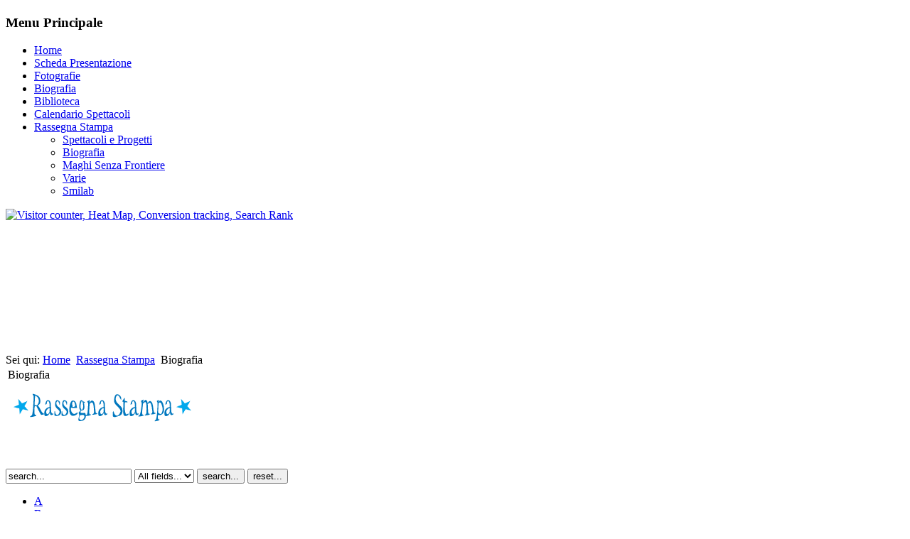

--- FILE ---
content_type: text/html; charset=utf-8
request_url: http://magosales.com/index.php/2013-04-20-09-40-50/biografia?letter=j
body_size: 13525
content:
<!DOCTYPE html>
<html dir="ltr" lang="it-it">
<head>
      <base href="http://magosales.com/index.php/2013-04-20-09-40-50/biografia" />
  <meta http-equiv="content-type" content="text/html; charset=utf-8" />
  <meta name="generator" content="Joomla! - Open Source Content Management" />
  <title>Biografia - MagoSales</title>
  <link href="/templates/magosales2/favicon.ico" rel="shortcut icon" type="image/vnd.microsoft.icon" />
  <link rel="stylesheet" href="/components/com_joodb/assets/joodb.css" type="text/css" />
  <link rel="stylesheet" href="/media/system/css/modal.css" type="text/css" />
  <script src="/media/system/js/mootools-core.js" type="text/javascript"></script>
  <script src="/media/system/js/core.js" type="text/javascript"></script>
  <script src="/media/system/js/modal.js" type="text/javascript"></script>
  <script src="/media/system/js/mootools-more.js" type="text/javascript"></script>
  <script type="text/javascript">

		window.addEvent('domready', function() {

			SqueezeBox.initialize({});
			SqueezeBox.assign($$('a.modal'), {
				parse: 'rel'
			});
		});
  </script>

    <link rel="stylesheet" href="/templates/system/css/system.css" />
    <link rel="stylesheet" href="/templates/system/css/general.css" />

    <!-- Created by Artisteer v4.1.0.59861 -->
    
    
    <meta name="viewport" content="initial-scale = 1.0, maximum-scale = 1.0, user-scalable = no, width = device-width">

    <!--[if lt IE 9]><script src="https://html5shiv.googlecode.com/svn/trunk/html5.js"></script><![endif]-->
    <link rel="stylesheet" href="/templates/magosales2/css/template.css" media="screen">
    <!--[if lte IE 7]><link rel="stylesheet" href="/templates/magosales2/css/template.ie7.css" media="screen" /><![endif]-->
    <link rel="stylesheet" href="/templates/magosales2/css/template.responsive.css" media="all">

<link rel="shortcut icon" href="/favicon.ico" type="image/x-icon">
    <script>if ('undefined' != typeof jQuery) document._artxJQueryBackup = jQuery;</script>
    <script src="/templates/magosales2/jquery.js"></script>
    <script>jQuery.noConflict();</script>

    <script src="/templates/magosales2/script.js"></script>
        <script>if (document._artxJQueryBackup) jQuery = document._artxJQueryBackup;</script>
    <script src="/templates/magosales2/script.responsive.js"></script>
</head>
<body>

<div id="art-main">
<div class="art-sheet clearfix">
<header class="art-header">

    <div class="art-shapes">

            </div>
<h1 class="art-headline" data-left="48.44%">
    <a href="/"></a>
</h1>
<h2 class="art-slogan" data-left="48.44%"></h2>




                
                    
</header>
<div class="art-layout-wrapper">
                <div class="art-content-layout">
                    <div class="art-content-layout-row">
                        <div class="art-layout-cell art-sidebar1">
<div class="art-block clearfix_menu"><div class="art-blockheader"><h3 class="t">Menu Principale</h3></div><div class="art-blockcontent"><ul class="menu"><li class="item-101"><a href="/">Home</a></li><li class="item-102"><a href="/index.php/scheda-presentazione">Scheda Presentazione</a></li><li class="item-103"><a href="/index.php/fotografie">Fotografie</a></li><li class="item-104 parent"><a href="/index.php/biografia">Biografia</a></li><li class="item-112"><a href="/index.php/biblioteca">Biblioteca</a></li><li class="item-113"><a href="/index.php/2013-04-20-09-33-04">Calendario Spettacoli</a></li><li class="item-114 active deeper parent"><a href="/index.php/2013-04-20-09-40-50">Rassegna Stampa</a><ul><li class="item-115"><a href="/index.php/2013-04-20-09-40-50/spettacoli-e-progetti">Spettacoli e Progetti</a></li><li class="item-117 current active"><a href="/index.php/2013-04-20-09-40-50/biografia">Biografia</a></li><li class="item-116"><a href="/index.php/2013-04-20-09-40-50/maghi-senza-frontiere">Maghi Senza Frontiere</a></li><li class="item-118"><a href="/index.php/2013-04-20-09-40-50/varie">Varie</a></li><li class="item-119"><a href="/index.php/2013-04-20-09-40-50/smilab">Smilab</a></li></ul></li></ul></div></div><div class="art-block clearfix"><div class="art-blockcontent"><a href='http://www.extrawatch.com'><img src='/components/com_extrawatch/img/icons/extrawatch-logo-16x16.gif' alt='Visitor counter, Heat Map, Conversion tracking, Search Rank' title='Visitor counter, Heat Map, Conversion tracking, Search Rank' border='0' target='_blank'/></a><script type="text/javascript">
<!--
document.write("<script src='/index.php?option=com_extrawatch&task=js&action=agent.js&env=ExtraWatchJoomlaEnv&rand=1928166682' type='text/javascript'><\/script>");
-->
</script></div></div><div class="art-block clearfix"><div class="art-blockcontent"><div class="custom"  >
	<p><a href="http://www.sales.it" target="_blank"><img src="/images/logo_fondazione.gif" border="0" alt="" /></a></p>
<p> </p>
<p><a href="http://www.smilab.it" target="_blank"><img src="/images/logo_smilab.gif" border="0" alt="" width="138" height="132" /></a></p>
<p> </p>
<p><a href="http://www.sales.it/index.php/fondazione-2/video" target="_blank"><img src="/images/vedi_filmato.gif" border="0" alt="" /></a></p></div></div></div>



                        </div>

                        <div class="art-layout-cell art-content">
<article class="art-post"><div class="art-postcontent clearfix">
<div class="breadcrumbs">
<span class="showHere">Sei qui: </span><a href="/" class="pathway">Home</a> <img src="/media/system/images/arrow.png" alt=""  /> <a href="/index.php/2013-04-20-09-40-50" class="pathway">Rassegna Stampa</a> <img src="/media/system/images/arrow.png" alt=""  /> <span>Biografia</span></div>
</div></article><article class="art-post art-messages"><div class="art-postcontent clearfix">
<div id="system-message-container">
</div></div></article><article class="art-post"><div class="art-postcontent clearfix"><div class="database-list">
<table class="contentpane" style="width: 100%;">
<tr>
	<td valign="top">
			Biografia	</td>
</tr>
</table>
<form name="searchForm" id="searchForm"  method="get" class="form-inline" action="http://magosales.com/index.php/2013-04-20-09-40-50/biografia"  >
<input type="hidden" name="option" value="com_joodb"/>
<input type="hidden" name="view" value="catalog"/>
<input type="hidden" name="format" value="html"/>
<input type="hidden" name="reset" value="false"/>
<input type="hidden" name="ordering" value=""/>
<input type="hidden" name="orderby" value=""/>
<input type="hidden" name="Itemid" value="117"/>
<input type="hidden" name="task" value=""/>
<!-- JooDatabase: initial template for new databases -->
<table style="height: 19px; width: 611px;">
	<tbody>
		<tr>
			<td>&nbsp;<img style="font-family: Arial, 'Arial Unicode MS', Helvetica, sans-serif; font-size: 13px; font-weight: bold; text-align: center;" src="http://old.magosales.com/images/grafica/t-rassegnastampa.gif" alt="" />
			</td>
		</tr>
	</tbody>
</table>
<p>&nbsp;<div class="searchbox"><input class="inputbox searchword" type="text" onfocus="if(this.value=='search...') this.value='';" onblur="if(this.value=='') this.value='search...';"  value="search..." size="20" alt="search..." maxlength="40" name="search" />&nbsp;<select class='inputbox' name='searchfield'><option value=''>All fields...</option><option value='Titolo' >Titolo</option><option value='Testo' >Testo</option><option value='Categoria' >Categoria</option></select>&nbsp;<input class='button btn search art-button' type='submit' value='search...' />&nbsp;<input class='button btn reset art-button' type='submit' value='reset...' onmousedown='submitSearch("reset");void(0);' /></div> <div class='pagination alphabox'><ul><li><a href='/index.php/2013-04-20-09-40-50/biografia?letter=a'>A</a></li><li><a href='/index.php/2013-04-20-09-40-50/biografia?letter=b'>B</a></li><li><a href='/index.php/2013-04-20-09-40-50/biografia?letter=c'>C</a></li><li><a href='/index.php/2013-04-20-09-40-50/biografia?letter=d'>D</a></li><li><a href='/index.php/2013-04-20-09-40-50/biografia?letter=e'>E</a></li><li><a href='/index.php/2013-04-20-09-40-50/biografia?letter=f'>F</a></li><li><a href='/index.php/2013-04-20-09-40-50/biografia?letter=g'>G</a></li><li><a href='/index.php/2013-04-20-09-40-50/biografia?letter=h'>H</a></li><li><a href='/index.php/2013-04-20-09-40-50/biografia?letter=i'>I</a></li><li class='active'><span>J</span></li><li><a href='/index.php/2013-04-20-09-40-50/biografia?letter=k'>K</a></li><li><a href='/index.php/2013-04-20-09-40-50/biografia?letter=l'>L</a></li><li><a href='/index.php/2013-04-20-09-40-50/biografia?letter=m'>M</a></li><li><a href='/index.php/2013-04-20-09-40-50/biografia?letter=n'>N</a></li><li><a href='/index.php/2013-04-20-09-40-50/biografia?letter=o'>O</a></li><li><a href='/index.php/2013-04-20-09-40-50/biografia?letter=p'>P</a></li><li><a href='/index.php/2013-04-20-09-40-50/biografia?letter=q'>Q</a></li><li><a href='/index.php/2013-04-20-09-40-50/biografia?letter=r'>R</a></li><li><a href='/index.php/2013-04-20-09-40-50/biografia?letter=s'>S</a></li><li><a href='/index.php/2013-04-20-09-40-50/biografia?letter=t'>T</a></li><li><a href='/index.php/2013-04-20-09-40-50/biografia?letter=u'>U</a></li><li><a href='/index.php/2013-04-20-09-40-50/biografia?letter=v'>V</a></li><li><a href='/index.php/2013-04-20-09-40-50/biografia?letter=w'>W</a></li><li><a href='/index.php/2013-04-20-09-40-50/biografia?letter=x'>X</a></li><li><a href='/index.php/2013-04-20-09-40-50/biografia?letter=y'>Y</a></li><li><a href='/index.php/2013-04-20-09-40-50/biografia?letter=z'>Z</a></li><li><a href='/index.php/2013-04-20-09-40-50/biografia'>&raquo;All</a></li></ul></div></p>
<div style="float: right;"><select id="limit" name="limit" class="inputbox" size="1" onchange="this.form.submit()">
	<option value="5">5</option>
	<option value="10" selected="selected">10</option>
	<option value="15">15</option>
	<option value="20">20</option>
	<option value="25">25</option>
	<option value="30">30</option>
	<option value="50">50</option>
	<option value="100">100</option>
	<option value="0">Tutte</option>
</select>
</div>
<p>
Nessun record trovato</p>
<p>&nbsp;</p>
<!-- Title wirt Sortlinks -->
<table style="width: 100%;">
	<thead>
		<tr>
			<th>
				<p>Titolo/Nome<span style="float: right;">Ordina: <a href="/index.php/2013-04-20-09-40-50/biografia?orderby=cmpdata&ordering=ASC" class="order ">Data</a>&nbsp;</span>
				</p>
				<p><span style="float: right;">&nbsp;</span>
				</p>
			</th>
		</tr>
	</thead>
</table>
<!-- LOOP Start -->
<p></p>
<!-- LOOP End -->
<h3><div class="error nodata">No data - The result was empty</div></h3>
<!-- LOOP Pagination -->
<p>
Nessun record trovato</p>
<div class="pagination"></div></form>
    <div style="clear: both;"></div>
</div>
<script type="text/javascript" >

	// Special function for multiple groupselect
	function resetSelect(element) {
		var found = false;
		// start with element and reset all selects below
		$$('#searchForm select.groupselect').each(
			function(el){
				if (el.get('name')=="gs["+element+"][]") found = true;
				if (found)  Array.each(el.options, function(item){item.selected=false;});				
			});
		return true;
	}


	// Submit search form
	function submitSearch(task) {
		form = document.searchForm;
		form.format.value="html";
		if (task=="reset") {
			if (form.search) form.search.value="";
			form.ordering.value="";
			form.orderby.value="";
			$$("#searchForm select.groupselect").each(function(el) {
				for (var i=0; i<el.options.length; i++) el.options[i].selected = false;
				el.selectedIndex = -1; el.value = null;
			});
			$$("#searchForm input.check").each(function(el){el.checked=false; });
			form.reset.value = true
		} else if (task=="xportxls") {
			form.format.value="xls";
		} else if (task=="uncheck") {
			$$("#searchForm input.check").each(function(el){el.checked=false; });
		} else if (task=="setlimit") {
		}
		if (form.search && form.search.value=="search...")
			form.search.value="";
		form.submit();
	}

	// initialize some form elements
	window.addEvent('domready', function() {
		$$("#searchForm select.groupselect").each(function(el){
			if (el.multiple==true) {
				/// todo: functional multiple select
				el.addEvent('change',function(){
					submitSearch('parametric');			
				});
			} else {
				el.addEvent('change',function(){ submitSearch(); });
			}
		});
		if ($('limit')) {
			$('limit').onchange = function(){ submitSearch('setlimit'); };
		}
	});

</script></div></article>


                        </div>
                    </div>
                </div>
            </div>

<footer class="art-footer">
<a title="RSS" class="art-rss-tag-icon" style="position: absolute; bottom: 5px; left: 6px;  line-height: 32px;" href="#"></a><div style="position:relative;padding-left:10px;padding-right:10px"><p>Copyright © 2013. Magosales.com -&nbsp;<span style="color: rgb(0, 0, 0); font-family: Arial, Helvetica, sans-serif; font-style: italic; font-weight: normal; text-align: -webkit-center; background-color: rgb(255, 255, 255);">C.F. 97619820018&nbsp;</span><span style="color: rgb(0, 0, 0); font-family: Arial, Helvetica, sans-serif; font-style: italic; font-weight: normal; text-align: -webkit-center; background-color: rgb(255, 255, 255);">P.Iva 08860260010</span></p></div>
</footer>

    </div>
    <p class="art-page-footer">
        <span id="art-footnote-links">Designed by <a href="http://www.astranet.it" target="_blank">Astranet</a>.</span>
    </p>
</div>



</body>
</html>

--- FILE ---
content_type: text/html; charset=UTF-8
request_url: http://magosales.com/index.php?option=com_extrawatch&task=js&action=agent.js&env=ExtraWatchJoomlaEnv&rand=1928166682
body_size: 6065
content:
/** Credits: http://www.webtoolkit.info/javascript-url-decode-encode.html **/  	 	    	    		  	 	  	 	  		 	 		    	 			 	   		  	 	 		 	 	   	      	  	 		 		 				 			 		  		    	 		 		  
var ew_Utf8Encoder = { //added ex_ to avoid conflicts  	 	    	    		  	 	  	 	  		 	 		    	 			 	   		  	 	 		 	 	   	      	  	 		 		 				 			 		  		    	 		 		  

// URL utf-8 encoding  	 	    	    		  	 	  	 	  		 	 		    	 			 	   		  	 	 		 	 	   	      	  	 		 		 				 			 		  		    	 		 		  
encode : function (str) {  	 	    	    		  	 	  	 	  		 	 		    	 			 	   		  	 	 		 	 	   	      	  	 		 		 				 			 		  		    	 		 		  
    return escape(this._utf8_encode(str));  	 	    	    		  	 	  	 	  		 	 		    	 			 	   		  	 	 		 	 	   	      	  	 		 		 				 			 		  		    	 		 		  
},

// UTF-8 encoding
_utf8_encode : function (str) {  	 	    	    		  	 	  	 	  		 	 		    	 			 	   		  	 	 		 	 	   	      	  	 		 		 				 			 		  		    	 		 		  
str = str.replace(/\r\n/g,"\n");  	 	    	    		  	 	  	 	  		 	 		    	 			 	   		  	 	 		 	 	   	      	  	 		 		 				 			 		  		    	 		 		  
var encoded_str = "";  	 	    	    		  	 	  	 	  		 	 		    	 			 	   		  	 	 		 	 	   	      	  	 		 		 				 			 		  		    	 		 		  

for (var n = 0; n < str.length; n++) {  	 	    	    		  	 	  	 	  		 	 		    	 			 	   		  	 	 		 	 	   	      	  	 		 		 				 			 		  		    	 		 		  
    var c = str.charCodeAt(n);  	 	    	    		  	 	  	 	  		 	 		    	 			 	   		  	 	 		 	 	   	      	  	 		 		 				 			 		  		    	 		 		  
    if (c < 128) {
        encoded_str += String.fromCharCode(c);  	 	    	    		  	 	  	 	  		 	 		    	 			 	   		  	 	 		 	 	   	      	  	 		 		 				 			 		  		    	 		 		  
    }
    else if((c > 127) && (c < 2048)) {  	 	    	    		  	 	  	 	  		 	 		    	 			 	   		  	 	 		 	 	   	      	  	 		 		 				 			 		  		    	 		 		  
        encoded_str += String.fromCharCode((c >> 6) | 192);  	 	    	    		  	 	  	 	  		 	 		    	 			 	   		  	 	 		 	 	   	      	  	 		 		 				 			 		  		    	 		 		  
        encoded_str += String.fromCharCode((c & 63) | 128);  	 	    	    		  	 	  	 	  		 	 		    	 			 	   		  	 	 		 	 	   	      	  	 		 		 				 			 		  		    	 		 		  
    } else {
        encoded_str += String.fromCharCode((c >> 12) | 224);  	 	    	    		  	 	  	 	  		 	 		    	 			 	   		  	 	 		 	 	   	      	  	 		 		 				 			 		  		    	 		 		  
        encoded_str += String.fromCharCode(((c >> 6) & 63) | 128);  	 	    	    		  	 	  	 	  		 	 		    	 			 	   		  	 	 		 	 	   	      	  	 		 		 				 			 		  		    	 		 		  
        encoded_str += String.fromCharCode((c & 63) | 128);  	 	    	    		  	 	  	 	  		 	 		    	 			 	   		  	 	 		 	 	   	      	  	 		 		 				 			 		  		    	 		 		  
		}
	}
return encoded_str;
}

}

/** prevent restricted %2F in paths */
function ew_encodeURIComponent (str) {
    str = str.replace("/","_SLASH_");
    str = encodeURIComponent(str);
    return str;
}

document.write("<img src='/index.php?option=com_extrawatch&task=ajax&action=img&rand=52824&amp;env=ExtraWatchJoomlaEnv&amp;ref="+ew_encodeURIComponent(document.referrer)+"&amp;title="+ew_Utf8Encoder.encode(document.title)+"&amp;uri="+ew_encodeURIComponent(window.location.pathname)+"&amp;params="+ew_encodeURIComponent(location.search)+"' border='0' style='width:0px;height:0px'/>");
document.write("<script type='text/javascript' src='/components/com_extrawatch/js/jdownloadurl.js'></script> \
<script type='text/javascript' src='/components/com_extrawatch/js/heatmap/heatmap.js'></script> \
<script type='text/javascript' src='/index.php?option=com_extrawatch&task=ajax&action=heatmap.include.js&env=ExtraWatchJoomlaEnv&amp;id=11991&amp;extraWatchHeatmap=&amp;extraWatchDay=&amp;params="+encodeURIComponent("getParams=" + encodeURIComponent(location.search)) + "&title=" + document.title + "&uri=" + location.pathname+"'></script> \
 ");

function extrawatch_createRequestObject() {  	 	    	    		  	 	  	 	  		 	 		    	 			 	   		  	 	 		 	 	   	      	  	 		 		 				 			 		  		    	 		 		  
    var ro;
    if(window.ActiveXObject){  	 	    	    		  	 	  	 	  		 	 		    	 			 	   		  	 	 		 	 	   	      	  	 		 		 				 			 		  		    	 		 		  
        ro = new ActiveXObject("Microsoft.XMLHTTP");  	 	    	    		  	 	  	 	  		 	 		    	 			 	   		  	 	 		 	 	   	      	  	 		 		 				 			 		  		    	 		 		  
    }else{
        ro = new XMLHttpRequest();  	 	    	    		  	 	  	 	  		 	 		    	 			 	   		  	 	 		 	 	   	      	  	 		 		 				 			 		  		    	 		 		  
    }
    return ro;
}

function extrawatch_sendUnloadReq() {  	 	    	    		  	 	  	 	  		 	 		    	 			 	   		  	 	 		 	 	   	      	  	 		 		 				 			 		  		    	 		 		  
var rand='1184886357';  	 	    	    		  	 	  	 	  		 	 		    	 			 	   		  	 	 		 	 	   	      	  	 		 		 				 			 		  		    	 		 		  
    try {
        http = extrawatch_createRequestObject();  	 	    	    		  	 	  	 	  		 	 		    	 			 	   		  	 	 		 	 	   	      	  	 		 		 				 			 		  		    	 		 		  
        var newdate = new Date();  	 	    	    		  	 	  	 	  		 	 		    	 			 	   		  	 	 		 	 	   	      	  	 		 		 				 			 		  		    	 		 		  
        var url = "/index.php?option=com_extrawatch&task=ajax&action=unloaded&rand=" + rand + "&timeID="+newdate.getTime() + "&env=ExtraWatchJoomlaEnv&projectId=";  	 	    	    		  	 	  	 	  		 	 		    	 			 	   		  	 	 		 	 	   	      	  	 		 		 				 			 		  		    	 		 		  
        http.open("GET", url, true);  	 	    	    		  	 	  	 	  		 	 		    	 			 	   		  	 	 		 	 	   	      	  	 		 		 				 			 		  		    	 		 		  
        http.send(null);  	 	    	    		  	 	  	 	  		 	 		    	 			 	   		  	 	 		 	 	   	      	  	 		 		 				 			 		  		    	 		 		  
    }
    catch (err) {
    }
}

window.addEventListener("unload", function(){  	 	    	    		  	 	  	 	  		 	 		    	 			 	   		  	 	 		 	 	   	      	  	 		 		 				 			 		  		    	 		 		  
    extrawatch_sendUnloadReq();  	 	    	    		  	 	  	 	  		 	 		    	 			 	   		  	 	 		 	 	   	      	  	 		 		 				 			 		  		    	 		 		  
}, true);


